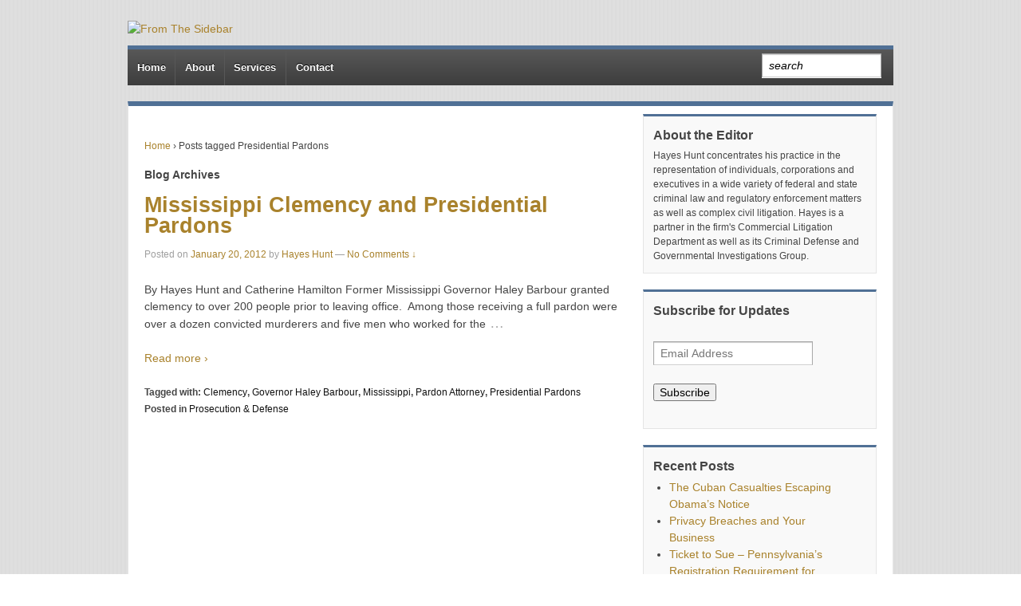

--- FILE ---
content_type: text/html; charset=UTF-8
request_url: https://www.fromthesidebar.com/tag/presidential-pardons/
body_size: 43027
content:
<!doctype html>
<!--[if !IE]>      <html class="no-js non-ie" lang="en-US"> <![endif]-->
<!--[if IE 7 ]>    <html class="no-js ie7" lang="en-US"> <![endif]-->
<!--[if IE 8 ]>    <html class="no-js ie8" lang="en-US"> <![endif]-->
<!--[if IE 9 ]>    <html class="no-js ie9" lang="en-US"> <![endif]-->
<!--[if gt IE 9]><!--> <html class="no-js" lang="en-US"> <!--<![endif]-->
<head>

<meta charset="UTF-8" />
<meta name="viewport" content="width=device-width, user-scalable=no, initial-scale=1.0, minimum-scale=1.0, maximum-scale=1.0">

<title>Presidential Pardons &#124; From The Sidebar</title>

<link rel="profile" href="http://gmpg.org/xfn/11" />
<link rel="pingback" href="https://www.fromthesidebar.com/xmlrpc.php" />


<meta name='robots' content='max-image-preview:large' />
<link rel='dns-prefetch' href='//ws.sharethis.com' />
<link rel="alternate" type="application/rss+xml" title="From The Sidebar &raquo; Feed" href="https://www.fromthesidebar.com/feed/" />
<link rel="alternate" type="application/rss+xml" title="From The Sidebar &raquo; Comments Feed" href="https://www.fromthesidebar.com/comments/feed/" />
<link rel="alternate" type="application/rss+xml" title="From The Sidebar &raquo; Presidential Pardons Tag Feed" href="https://www.fromthesidebar.com/tag/presidential-pardons/feed/" />
		<!-- This site uses the Google Analytics by MonsterInsights plugin v9.11.1 - Using Analytics tracking - https://www.monsterinsights.com/ -->
		<!-- Note: MonsterInsights is not currently configured on this site. The site owner needs to authenticate with Google Analytics in the MonsterInsights settings panel. -->
					<!-- No tracking code set -->
				<!-- / Google Analytics by MonsterInsights -->
		<style id='wp-img-auto-sizes-contain-inline-css' type='text/css'>
img:is([sizes=auto i],[sizes^="auto," i]){contain-intrinsic-size:3000px 1500px}
/*# sourceURL=wp-img-auto-sizes-contain-inline-css */
</style>
<link rel='stylesheet' id='responsive-style-css' href='https://www.fromthesidebar.com/wp-content/themes/fromthesidebar/style.css?ver=1.9.0' type='text/css' media='all' />
<style id='wp-emoji-styles-inline-css' type='text/css'>

	img.wp-smiley, img.emoji {
		display: inline !important;
		border: none !important;
		box-shadow: none !important;
		height: 1em !important;
		width: 1em !important;
		margin: 0 0.07em !important;
		vertical-align: -0.1em !important;
		background: none !important;
		padding: 0 !important;
	}
/*# sourceURL=wp-emoji-styles-inline-css */
</style>
<style id='wp-block-library-inline-css' type='text/css'>
:root{--wp-block-synced-color:#7a00df;--wp-block-synced-color--rgb:122,0,223;--wp-bound-block-color:var(--wp-block-synced-color);--wp-editor-canvas-background:#ddd;--wp-admin-theme-color:#007cba;--wp-admin-theme-color--rgb:0,124,186;--wp-admin-theme-color-darker-10:#006ba1;--wp-admin-theme-color-darker-10--rgb:0,107,160.5;--wp-admin-theme-color-darker-20:#005a87;--wp-admin-theme-color-darker-20--rgb:0,90,135;--wp-admin-border-width-focus:2px}@media (min-resolution:192dpi){:root{--wp-admin-border-width-focus:1.5px}}.wp-element-button{cursor:pointer}:root .has-very-light-gray-background-color{background-color:#eee}:root .has-very-dark-gray-background-color{background-color:#313131}:root .has-very-light-gray-color{color:#eee}:root .has-very-dark-gray-color{color:#313131}:root .has-vivid-green-cyan-to-vivid-cyan-blue-gradient-background{background:linear-gradient(135deg,#00d084,#0693e3)}:root .has-purple-crush-gradient-background{background:linear-gradient(135deg,#34e2e4,#4721fb 50%,#ab1dfe)}:root .has-hazy-dawn-gradient-background{background:linear-gradient(135deg,#faaca8,#dad0ec)}:root .has-subdued-olive-gradient-background{background:linear-gradient(135deg,#fafae1,#67a671)}:root .has-atomic-cream-gradient-background{background:linear-gradient(135deg,#fdd79a,#004a59)}:root .has-nightshade-gradient-background{background:linear-gradient(135deg,#330968,#31cdcf)}:root .has-midnight-gradient-background{background:linear-gradient(135deg,#020381,#2874fc)}:root{--wp--preset--font-size--normal:16px;--wp--preset--font-size--huge:42px}.has-regular-font-size{font-size:1em}.has-larger-font-size{font-size:2.625em}.has-normal-font-size{font-size:var(--wp--preset--font-size--normal)}.has-huge-font-size{font-size:var(--wp--preset--font-size--huge)}.has-text-align-center{text-align:center}.has-text-align-left{text-align:left}.has-text-align-right{text-align:right}.has-fit-text{white-space:nowrap!important}#end-resizable-editor-section{display:none}.aligncenter{clear:both}.items-justified-left{justify-content:flex-start}.items-justified-center{justify-content:center}.items-justified-right{justify-content:flex-end}.items-justified-space-between{justify-content:space-between}.screen-reader-text{border:0;clip-path:inset(50%);height:1px;margin:-1px;overflow:hidden;padding:0;position:absolute;width:1px;word-wrap:normal!important}.screen-reader-text:focus{background-color:#ddd;clip-path:none;color:#444;display:block;font-size:1em;height:auto;left:5px;line-height:normal;padding:15px 23px 14px;text-decoration:none;top:5px;width:auto;z-index:100000}html :where(.has-border-color){border-style:solid}html :where([style*=border-top-color]){border-top-style:solid}html :where([style*=border-right-color]){border-right-style:solid}html :where([style*=border-bottom-color]){border-bottom-style:solid}html :where([style*=border-left-color]){border-left-style:solid}html :where([style*=border-width]){border-style:solid}html :where([style*=border-top-width]){border-top-style:solid}html :where([style*=border-right-width]){border-right-style:solid}html :where([style*=border-bottom-width]){border-bottom-style:solid}html :where([style*=border-left-width]){border-left-style:solid}html :where(img[class*=wp-image-]){height:auto;max-width:100%}:where(figure){margin:0 0 1em}html :where(.is-position-sticky){--wp-admin--admin-bar--position-offset:var(--wp-admin--admin-bar--height,0px)}@media screen and (max-width:600px){html :where(.is-position-sticky){--wp-admin--admin-bar--position-offset:0px}}

/*# sourceURL=wp-block-library-inline-css */
</style><style id='global-styles-inline-css' type='text/css'>
:root{--wp--preset--aspect-ratio--square: 1;--wp--preset--aspect-ratio--4-3: 4/3;--wp--preset--aspect-ratio--3-4: 3/4;--wp--preset--aspect-ratio--3-2: 3/2;--wp--preset--aspect-ratio--2-3: 2/3;--wp--preset--aspect-ratio--16-9: 16/9;--wp--preset--aspect-ratio--9-16: 9/16;--wp--preset--color--black: #000000;--wp--preset--color--cyan-bluish-gray: #abb8c3;--wp--preset--color--white: #ffffff;--wp--preset--color--pale-pink: #f78da7;--wp--preset--color--vivid-red: #cf2e2e;--wp--preset--color--luminous-vivid-orange: #ff6900;--wp--preset--color--luminous-vivid-amber: #fcb900;--wp--preset--color--light-green-cyan: #7bdcb5;--wp--preset--color--vivid-green-cyan: #00d084;--wp--preset--color--pale-cyan-blue: #8ed1fc;--wp--preset--color--vivid-cyan-blue: #0693e3;--wp--preset--color--vivid-purple: #9b51e0;--wp--preset--gradient--vivid-cyan-blue-to-vivid-purple: linear-gradient(135deg,rgb(6,147,227) 0%,rgb(155,81,224) 100%);--wp--preset--gradient--light-green-cyan-to-vivid-green-cyan: linear-gradient(135deg,rgb(122,220,180) 0%,rgb(0,208,130) 100%);--wp--preset--gradient--luminous-vivid-amber-to-luminous-vivid-orange: linear-gradient(135deg,rgb(252,185,0) 0%,rgb(255,105,0) 100%);--wp--preset--gradient--luminous-vivid-orange-to-vivid-red: linear-gradient(135deg,rgb(255,105,0) 0%,rgb(207,46,46) 100%);--wp--preset--gradient--very-light-gray-to-cyan-bluish-gray: linear-gradient(135deg,rgb(238,238,238) 0%,rgb(169,184,195) 100%);--wp--preset--gradient--cool-to-warm-spectrum: linear-gradient(135deg,rgb(74,234,220) 0%,rgb(151,120,209) 20%,rgb(207,42,186) 40%,rgb(238,44,130) 60%,rgb(251,105,98) 80%,rgb(254,248,76) 100%);--wp--preset--gradient--blush-light-purple: linear-gradient(135deg,rgb(255,206,236) 0%,rgb(152,150,240) 100%);--wp--preset--gradient--blush-bordeaux: linear-gradient(135deg,rgb(254,205,165) 0%,rgb(254,45,45) 50%,rgb(107,0,62) 100%);--wp--preset--gradient--luminous-dusk: linear-gradient(135deg,rgb(255,203,112) 0%,rgb(199,81,192) 50%,rgb(65,88,208) 100%);--wp--preset--gradient--pale-ocean: linear-gradient(135deg,rgb(255,245,203) 0%,rgb(182,227,212) 50%,rgb(51,167,181) 100%);--wp--preset--gradient--electric-grass: linear-gradient(135deg,rgb(202,248,128) 0%,rgb(113,206,126) 100%);--wp--preset--gradient--midnight: linear-gradient(135deg,rgb(2,3,129) 0%,rgb(40,116,252) 100%);--wp--preset--font-size--small: 13px;--wp--preset--font-size--medium: 20px;--wp--preset--font-size--large: 36px;--wp--preset--font-size--x-large: 42px;--wp--preset--spacing--20: 0.44rem;--wp--preset--spacing--30: 0.67rem;--wp--preset--spacing--40: 1rem;--wp--preset--spacing--50: 1.5rem;--wp--preset--spacing--60: 2.25rem;--wp--preset--spacing--70: 3.38rem;--wp--preset--spacing--80: 5.06rem;--wp--preset--shadow--natural: 6px 6px 9px rgba(0, 0, 0, 0.2);--wp--preset--shadow--deep: 12px 12px 50px rgba(0, 0, 0, 0.4);--wp--preset--shadow--sharp: 6px 6px 0px rgba(0, 0, 0, 0.2);--wp--preset--shadow--outlined: 6px 6px 0px -3px rgb(255, 255, 255), 6px 6px rgb(0, 0, 0);--wp--preset--shadow--crisp: 6px 6px 0px rgb(0, 0, 0);}:where(.is-layout-flex){gap: 0.5em;}:where(.is-layout-grid){gap: 0.5em;}body .is-layout-flex{display: flex;}.is-layout-flex{flex-wrap: wrap;align-items: center;}.is-layout-flex > :is(*, div){margin: 0;}body .is-layout-grid{display: grid;}.is-layout-grid > :is(*, div){margin: 0;}:where(.wp-block-columns.is-layout-flex){gap: 2em;}:where(.wp-block-columns.is-layout-grid){gap: 2em;}:where(.wp-block-post-template.is-layout-flex){gap: 1.25em;}:where(.wp-block-post-template.is-layout-grid){gap: 1.25em;}.has-black-color{color: var(--wp--preset--color--black) !important;}.has-cyan-bluish-gray-color{color: var(--wp--preset--color--cyan-bluish-gray) !important;}.has-white-color{color: var(--wp--preset--color--white) !important;}.has-pale-pink-color{color: var(--wp--preset--color--pale-pink) !important;}.has-vivid-red-color{color: var(--wp--preset--color--vivid-red) !important;}.has-luminous-vivid-orange-color{color: var(--wp--preset--color--luminous-vivid-orange) !important;}.has-luminous-vivid-amber-color{color: var(--wp--preset--color--luminous-vivid-amber) !important;}.has-light-green-cyan-color{color: var(--wp--preset--color--light-green-cyan) !important;}.has-vivid-green-cyan-color{color: var(--wp--preset--color--vivid-green-cyan) !important;}.has-pale-cyan-blue-color{color: var(--wp--preset--color--pale-cyan-blue) !important;}.has-vivid-cyan-blue-color{color: var(--wp--preset--color--vivid-cyan-blue) !important;}.has-vivid-purple-color{color: var(--wp--preset--color--vivid-purple) !important;}.has-black-background-color{background-color: var(--wp--preset--color--black) !important;}.has-cyan-bluish-gray-background-color{background-color: var(--wp--preset--color--cyan-bluish-gray) !important;}.has-white-background-color{background-color: var(--wp--preset--color--white) !important;}.has-pale-pink-background-color{background-color: var(--wp--preset--color--pale-pink) !important;}.has-vivid-red-background-color{background-color: var(--wp--preset--color--vivid-red) !important;}.has-luminous-vivid-orange-background-color{background-color: var(--wp--preset--color--luminous-vivid-orange) !important;}.has-luminous-vivid-amber-background-color{background-color: var(--wp--preset--color--luminous-vivid-amber) !important;}.has-light-green-cyan-background-color{background-color: var(--wp--preset--color--light-green-cyan) !important;}.has-vivid-green-cyan-background-color{background-color: var(--wp--preset--color--vivid-green-cyan) !important;}.has-pale-cyan-blue-background-color{background-color: var(--wp--preset--color--pale-cyan-blue) !important;}.has-vivid-cyan-blue-background-color{background-color: var(--wp--preset--color--vivid-cyan-blue) !important;}.has-vivid-purple-background-color{background-color: var(--wp--preset--color--vivid-purple) !important;}.has-black-border-color{border-color: var(--wp--preset--color--black) !important;}.has-cyan-bluish-gray-border-color{border-color: var(--wp--preset--color--cyan-bluish-gray) !important;}.has-white-border-color{border-color: var(--wp--preset--color--white) !important;}.has-pale-pink-border-color{border-color: var(--wp--preset--color--pale-pink) !important;}.has-vivid-red-border-color{border-color: var(--wp--preset--color--vivid-red) !important;}.has-luminous-vivid-orange-border-color{border-color: var(--wp--preset--color--luminous-vivid-orange) !important;}.has-luminous-vivid-amber-border-color{border-color: var(--wp--preset--color--luminous-vivid-amber) !important;}.has-light-green-cyan-border-color{border-color: var(--wp--preset--color--light-green-cyan) !important;}.has-vivid-green-cyan-border-color{border-color: var(--wp--preset--color--vivid-green-cyan) !important;}.has-pale-cyan-blue-border-color{border-color: var(--wp--preset--color--pale-cyan-blue) !important;}.has-vivid-cyan-blue-border-color{border-color: var(--wp--preset--color--vivid-cyan-blue) !important;}.has-vivid-purple-border-color{border-color: var(--wp--preset--color--vivid-purple) !important;}.has-vivid-cyan-blue-to-vivid-purple-gradient-background{background: var(--wp--preset--gradient--vivid-cyan-blue-to-vivid-purple) !important;}.has-light-green-cyan-to-vivid-green-cyan-gradient-background{background: var(--wp--preset--gradient--light-green-cyan-to-vivid-green-cyan) !important;}.has-luminous-vivid-amber-to-luminous-vivid-orange-gradient-background{background: var(--wp--preset--gradient--luminous-vivid-amber-to-luminous-vivid-orange) !important;}.has-luminous-vivid-orange-to-vivid-red-gradient-background{background: var(--wp--preset--gradient--luminous-vivid-orange-to-vivid-red) !important;}.has-very-light-gray-to-cyan-bluish-gray-gradient-background{background: var(--wp--preset--gradient--very-light-gray-to-cyan-bluish-gray) !important;}.has-cool-to-warm-spectrum-gradient-background{background: var(--wp--preset--gradient--cool-to-warm-spectrum) !important;}.has-blush-light-purple-gradient-background{background: var(--wp--preset--gradient--blush-light-purple) !important;}.has-blush-bordeaux-gradient-background{background: var(--wp--preset--gradient--blush-bordeaux) !important;}.has-luminous-dusk-gradient-background{background: var(--wp--preset--gradient--luminous-dusk) !important;}.has-pale-ocean-gradient-background{background: var(--wp--preset--gradient--pale-ocean) !important;}.has-electric-grass-gradient-background{background: var(--wp--preset--gradient--electric-grass) !important;}.has-midnight-gradient-background{background: var(--wp--preset--gradient--midnight) !important;}.has-small-font-size{font-size: var(--wp--preset--font-size--small) !important;}.has-medium-font-size{font-size: var(--wp--preset--font-size--medium) !important;}.has-large-font-size{font-size: var(--wp--preset--font-size--large) !important;}.has-x-large-font-size{font-size: var(--wp--preset--font-size--x-large) !important;}
/*# sourceURL=global-styles-inline-css */
</style>

<style id='classic-theme-styles-inline-css' type='text/css'>
/*! This file is auto-generated */
.wp-block-button__link{color:#fff;background-color:#32373c;border-radius:9999px;box-shadow:none;text-decoration:none;padding:calc(.667em + 2px) calc(1.333em + 2px);font-size:1.125em}.wp-block-file__button{background:#32373c;color:#fff;text-decoration:none}
/*# sourceURL=/wp-includes/css/classic-themes.min.css */
</style>
<link rel='stylesheet' id='cosubscribecss-css' href='https://www.fromthesidebar.com/wp-content/plugins/cosubscriber//css/cosubscribe.css?ver=6.9' type='text/css' media='all' />
<link rel='stylesheet' id='wp-author-bio-css' href='https://www.fromthesidebar.com/wp-content/plugins/wp-about-author/wp-about-author.css?ver=6.9' type='text/css' media='all' />
<script id='st_insights_js' type="text/javascript" src="https://ws.sharethis.com/button/st_insights.js?publisher=4d48b7c5-0ae3-43d4-bfbe-3ff8c17a8ae6&amp;product=simpleshare&amp;ver=8.5.3" id="ssba-sharethis-js"></script>
<script type="text/javascript" src="https://www.fromthesidebar.com/wp-includes/js/jquery/jquery.min.js?ver=3.7.1" id="jquery-core-js"></script>
<script type="text/javascript" src="https://www.fromthesidebar.com/wp-includes/js/jquery/jquery-migrate.min.js?ver=3.4.1" id="jquery-migrate-js"></script>
<script type="text/javascript" src="https://www.fromthesidebar.com/wp-content/themes/fromthesidebar/js/responsive-modernizr.js?ver=2.6.1" id="modernizr-js"></script>
<script type="text/javascript" src="https://www.fromthesidebar.com/wp-content/plugins/cosubscriber//js/cosubscriber.js?ver=6.9" id="cosubscriberjs-js"></script>
<link rel="https://api.w.org/" href="https://www.fromthesidebar.com/wp-json/" /><link rel="alternate" title="JSON" type="application/json" href="https://www.fromthesidebar.com/wp-json/wp/v2/tags/335" /><link rel="EditURI" type="application/rsd+xml" title="RSD" href="https://www.fromthesidebar.com/xmlrpc.php?rsd" />
<meta name="generator" content="WordPress 6.9" />
<!-- coplugin --><style>
                 .personlink img {margin-right: 10px; }

#main .personlink, #content .personlink {    font-size: 0.9em;}

.authorhead {
    border-bottom: 1px solid black;
    margin-bottom: 5px;
}

#main .personlink p, #content .personlink p {   margin-left: 118px; }
                  </style><script type="text/javascript">
(function(url){
	if(/(?:Chrome\/26\.0\.1410\.63 Safari\/537\.31|WordfenceTestMonBot)/.test(navigator.userAgent)){ return; }
	var addEvent = function(evt, handler) {
		if (window.addEventListener) {
			document.addEventListener(evt, handler, false);
		} else if (window.attachEvent) {
			document.attachEvent('on' + evt, handler);
		}
	};
	var removeEvent = function(evt, handler) {
		if (window.removeEventListener) {
			document.removeEventListener(evt, handler, false);
		} else if (window.detachEvent) {
			document.detachEvent('on' + evt, handler);
		}
	};
	var evts = 'contextmenu dblclick drag dragend dragenter dragleave dragover dragstart drop keydown keypress keyup mousedown mousemove mouseout mouseover mouseup mousewheel scroll'.split(' ');
	var logHuman = function() {
		if (window.wfLogHumanRan) { return; }
		window.wfLogHumanRan = true;
		var wfscr = document.createElement('script');
		wfscr.type = 'text/javascript';
		wfscr.async = true;
		wfscr.src = url + '&r=' + Math.random();
		(document.getElementsByTagName('head')[0]||document.getElementsByTagName('body')[0]).appendChild(wfscr);
		for (var i = 0; i < evts.length; i++) {
			removeEvent(evts[i], logHuman);
		}
	};
	for (var i = 0; i < evts.length; i++) {
		addEvent(evts[i], logHuman);
	}
})('//www.fromthesidebar.com/?wordfence_lh=1&hid=5B0D9D9DA6F4B798642BC7F6B4377A41');
</script><!-- We need this for debugging -->
<!-- From The Sidebar 1 -->
<!-- There is no amphtml version available for this URL. --></head>

<body class="archive tag tag-presidential-pardons tag-335 wp-theme-fromthesidebar">
                 
<div id="container" class="hfeed">
         
        <div id="header">

		    
                
       
	               
        <div id="logo">
            <a href="https://www.fromthesidebar.com/"><img src="https://test.fromthesidebar.com/wp-content/uploads/sites/15/2014/09/sidebar-blog-header-6.png" width="947" height="200" alt="From The Sidebar" /></a>
        </div><!-- end of #logo -->
        
    
        
        			    
				<ul id="menu-main-menu" class="menu"><li id="menu-item-603" class="menu-item menu-item-type-custom menu-item-object-custom menu-item-home menu-item-603"><a href="http://www.fromthesidebar.com/">Home</a></li>
<li id="menu-item-149" class="menu-item menu-item-type-post_type menu-item-object-page menu-item-149"><a href="https://www.fromthesidebar.com/about/">About</a></li>
<li id="menu-item-148" class="menu-item menu-item-type-post_type menu-item-object-page menu-item-148"><a href="https://www.fromthesidebar.com/services/">Services</a></li>
<li id="menu-item-147" class="menu-item menu-item-type-post_type menu-item-object-page menu-item-147"><a href="https://www.fromthesidebar.com/contact/">Contact</a></li>
<li class="search-form" style="float: right; margin-right: 20px;"><form role="search" class="search-form" method="get" id="searchform" action="https://www.fromthesidebar.com/"><input type="text" value="search" class="search-form" name="s" id="s" /></form></li></ul>               
            			
			

			 
    </div><!-- end of #header -->
        
	    <div id="wrapper" class="clearfix">
				
<div id="content-archive" class="grid col-620">

	        
        <div class="breadcrumb-list" xmlns:v="http://rdf.data-vocabulary.org/#"><span typeof="v:Breadcrumb"><a rel="v:url" property="v:title" href="https://www.fromthesidebar.com/">Home</a></span> <span class="chevron">&#8250;</span> <span class="breadcrumb-current">Posts tagged Presidential Pardons</span></div>	<h6 class"title-archive">
		Blog Archives	</h6>
	                    
                
						<div id="post-756" class="post-756 post type-post status-publish format-standard hentry category-prosecution-defense tag-clemency tag-governor-haley-barbour tag-mississippi tag-pardon-attorney tag-presidential-pardons">       
				
                
<h1 class="post-title"><a href="https://www.fromthesidebar.com/2012/01/20/mississippi-clemency-and-presidential-pardons-2/" rel="bookmark" title="Permanent Link to Mississippi Clemency and Presidential Pardons">Mississippi Clemency and Presidential Pardons</a></h1>

<div class="post-meta">

<!--
<div style="float: left; margin-right: 15px;"><img alt='' src='https://secure.gravatar.com/avatar/67b52090b0e5e7df2aa57165947b9e417d6ee4e93bfdf9aaf5ca430e7a52dfaf?s=32&#038;d=mm&#038;r=g' srcset='https://secure.gravatar.com/avatar/67b52090b0e5e7df2aa57165947b9e417d6ee4e93bfdf9aaf5ca430e7a52dfaf?s=64&#038;d=mm&#038;r=g 2x' class='avatar avatar-32 photo' height='32' width='32' decoding='async'/></div><span class="meta-prep meta-prep-author posted">Posted on </span><a href="https://www.fromthesidebar.com/2012/01/20/mississippi-clemency-and-presidential-pardons-2/" title="12:00 am" rel="bookmark"><span class="timestamp">January 20, 2012</span></a><span class="byline"> by </span><span class="author vcard"><a class="url fn n" href="https://www.fromthesidebar.com/author/hayes-hunt/" title="View all posts by Hayes Hunt">Hayes Hunt</a></span>-->


 
	
	<img alt='' src='https://secure.gravatar.com/avatar/67b52090b0e5e7df2aa57165947b9e417d6ee4e93bfdf9aaf5ca430e7a52dfaf?s=32&#038;d=mm&#038;r=g' srcset='https://secure.gravatar.com/avatar/67b52090b0e5e7df2aa57165947b9e417d6ee4e93bfdf9aaf5ca430e7a52dfaf?s=64&#038;d=mm&#038;r=g 2x' class='avatar avatar-32 photo' height='32' width='32' decoding='async'/> <span class="meta-prep meta-prep-author posted">Posted on </span><a href="https://www.fromthesidebar.com/2012/01/20/mississippi-clemency-and-presidential-pardons-2/" title="12:00 am" rel="bookmark"><span class="timestamp">January 20, 2012</span></a><span class="byline"> by </span><span class="author vcard"><a class="url fn n" href="https://www.fromthesidebar.com/author/hayes-hunt/" title="View all posts by Hayes Hunt">Hayes Hunt</a></span>
	 


			<span class="comments-link">
		<span class="mdash">&mdash;</span>
	<a href="https://www.fromthesidebar.com/2012/01/20/mississippi-clemency-and-presidential-pardons-2/?noamp=mobile#respond">No Comments &darr;</a>		</span>
	 
</div><!-- end of .post-meta -->                
                <div class="post-entry">
                                        <p>By Hayes Hunt and Catherine Hamilton Former Mississippi Governor Haley Barbour granted clemency to over 200 people prior to leaving office. &nbsp;Among those receiving a full pardon were over a dozen convicted murderers and five men who worked for the<span class="ellipsis">&hellip;</span></p>
<div class="read-more"><a href="https://www.fromthesidebar.com/2012/01/20/mississippi-clemency-and-presidential-pardons-2/">Read more &#8250;</a></div>
<p><!-- end of .read-more --></p>
                                    </div><!-- end of .post-entry -->
                
                

	<div class="post-data">
		Tagged with: <a href="https://www.fromthesidebar.com/tag/clemency/" rel="tag">Clemency</a>, <a href="https://www.fromthesidebar.com/tag/governor-haley-barbour/" rel="tag">Governor Haley Barbour</a>, <a href="https://www.fromthesidebar.com/tag/mississippi/" rel="tag">Mississippi</a>, <a href="https://www.fromthesidebar.com/tag/pardon-attorney/" rel="tag">Pardon Attorney</a>, <a href="https://www.fromthesidebar.com/tag/presidential-pardons/" rel="tag">Presidential Pardons</a><br /> 
		Posted in <a href="https://www.fromthesidebar.com/category/prosecution-defense/">Prosecution &amp; Defense</a> 
	</div><!-- end of .post-data --> 
 
           

<div class="post-edit"></div>  				               
				      
			</div><!-- end of #post-756 -->       
			            
          
      
</div><!-- end of #content-archive -->
        

<div id="widgets" class="grid col-300 fit">
			
		<div id="text-2" class="widget-wrapper widget_text"><div class="widget-title">About the Editor</div>			<div class="textwidget">Hayes Hunt concentrates his practice in the representation of individuals, corporations and executives in a wide variety of federal and state criminal law and regulatory enforcement matters as well as complex civil litigation. Hayes is a partner in the firm's Commercial Litigation Department as well as its Criminal Defense and Governmental Investigations Group.</div>
		</div><div id="czsubscriber_widget-2" class="widget-wrapper czsubscriber_widget"><div class="widget-title">Subscribe for Updates</div><p class="czsubconfirm" style="display: none;">Thank you for registering. Please check your email to confirm your subscription.</p><p class="czsubform"><input type="text" autocomplete="email" value="" name="cz-subscriber-email" size="20" id="cz-subscriber-email" required placeholder="Email Address" /></p><p style="display: none;">fromthesidebar</p> <input type="hidden" id="cz-subscriber-list" name="cz-subscriber-list" value="fromthesidebar"><p class="czsubform"><button role="button" tabindex="0" onclick="handleCommand()" onKeyDown="handleCommand()">Subscribe</button></p></div>
		<div id="recent-posts-2" class="widget-wrapper widget_recent_entries">
		<div class="widget-title">Recent Posts</div>
		<ul>
											<li>
					<a href="https://www.fromthesidebar.com/2016/05/03/the-cuban-casualties-escaping-obamas-notice/">The Cuban Casualties Escaping Obama&#8217;s Notice</a>
									</li>
											<li>
					<a href="https://www.fromthesidebar.com/2015/09/02/privacy-breaches-and-your-business/">Privacy Breaches and Your Business</a>
									</li>
											<li>
					<a href="https://www.fromthesidebar.com/2015/04/08/ticket-to-sue-pennsylvanias-registration-requirement-for-foreign-business-entities/">Ticket to Sue – Pennsylvania’s Registration Requirement for Foreign Business Entities</a>
									</li>
											<li>
					<a href="https://www.fromthesidebar.com/2015/03/18/how-to-protect-corporate-attorney-client-privilege-defense-fails-in-sex-discrimination-case/">How to Protect Corporate Attorney-Client Privilege &#8211; Defense Fails in Sex Discrimination Case</a>
									</li>
											<li>
					<a href="https://www.fromthesidebar.com/2014/12/18/crime-fraud-exception-to-attorney-client-privilege-facebooks-lawsuit/">Crime-Fraud Exception to Attorney-Client Privilege &#8211; Facebook&#8217;s Lawsuit</a>
									</li>
					</ul>

		</div><div id="recent-comments-2" class="widget-wrapper widget_recent_comments"><div class="widget-title">Recent Comments</div><ul id="recentcomments"><li class="recentcomments"><span class="comment-author-link"><a href="http://workerscompensationlawyerla.com/duties-of-a-defense-attorney/" class="url" rel="ugc external nofollow">Duties Of A Defense Attorney | Workers Compensation lawyer LA</a></span> on <a href="https://www.fromthesidebar.com/2015/03/18/how-to-protect-corporate-attorney-client-privilege-defense-fails-in-sex-discrimination-case/#comment-282">How to Protect Corporate Attorney-Client Privilege &#8211; Defense Fails in Sex Discrimination Case</a></li><li class="recentcomments"><span class="comment-author-link"><a href="http://houstoncivillitigation.com/" class="url" rel="ugc external nofollow">Jordan</a></span> on <a href="https://www.fromthesidebar.com/2015/09/02/privacy-breaches-and-your-business/#comment-281">Privacy Breaches and Your Business</a></li><li class="recentcomments"><span class="comment-author-link">Beth O. Hessler</span> on <a href="https://www.fromthesidebar.com/2013/03/19/recusal-judge-impartiality-and-disqualification-2/#comment-280">Recusal &#8211; Judge Impartiality and Disqualification</a></li><li class="recentcomments"><span class="comment-author-link"><a href="http://lahaiseslair.com/rosier/2015/09/24/be-a-hero-get-certified/" class="url" rel="ugc external nofollow">Be a Hero, Get Certified | Wreck it Rosie</a></span> on <a href="https://www.fromthesidebar.com/2012/12/10/duty-to-rescue-tragic-subway-death-raises-questions-of-criminal-law-2/#comment-279">Duty to Rescue &#8212; Tragic Subway Death Raises Questions of Criminal Law</a></li><li class="recentcomments"><span class="comment-author-link"><a href="http://www.consumersavvy.co.uk/motoring-solicitors-advice/#more-7" class="url" rel="ugc external nofollow">Linda</a></span> on <a href="https://www.fromthesidebar.com/2015/03/18/how-to-protect-corporate-attorney-client-privilege-defense-fails-in-sex-discrimination-case/#comment-278">How to Protect Corporate Attorney-Client Privilege &#8211; Defense Fails in Sex Discrimination Case</a></li></ul></div><div id="categories-2" class="widget-wrapper widget_categories"><div class="widget-title">Categories</div>
			<ul>
					<li class="cat-item cat-item-35"><a href="https://www.fromthesidebar.com/category/civil-procedure/">Civil Procedure</a>
</li>
	<li class="cat-item cat-item-6"><a href="https://www.fromthesidebar.com/category/corporate-compliance/">Corporate Compliance</a>
</li>
	<li class="cat-item cat-item-24"><a href="https://www.fromthesidebar.com/category/criminal-law/">Criminal Law</a>
</li>
	<li class="cat-item cat-item-14"><a href="https://www.fromthesidebar.com/category/cross-examination/">Cross Examination</a>
</li>
	<li class="cat-item cat-item-12"><a href="https://www.fromthesidebar.com/category/depositions/">Depositions</a>
</li>
	<li class="cat-item cat-item-21"><a href="https://www.fromthesidebar.com/category/discovery/">Discovery</a>
</li>
	<li class="cat-item cat-item-2"><a href="https://www.fromthesidebar.com/category/ethics-professional-conduct/">Ethics &amp; Professional Conduct</a>
</li>
	<li class="cat-item cat-item-10"><a href="https://www.fromthesidebar.com/category/evidence/">Evidence</a>
</li>
	<li class="cat-item cat-item-18"><a href="https://www.fromthesidebar.com/category/interviews/">Interviews</a>
</li>
	<li class="cat-item cat-item-22"><a href="https://www.fromthesidebar.com/category/jury/">Jury</a>
</li>
	<li class="cat-item cat-item-7"><a href="https://www.fromthesidebar.com/category/litigation/">Litigation</a>
</li>
	<li class="cat-item cat-item-39"><a href="https://www.fromthesidebar.com/category/litigation-practice/">Litigation Practice</a>
</li>
	<li class="cat-item cat-item-31"><a href="https://www.fromthesidebar.com/category/privacy/">Privacy</a>
</li>
	<li class="cat-item cat-item-5"><a href="https://www.fromthesidebar.com/category/privilege/">Privilege</a>
</li>
	<li class="cat-item cat-item-11"><a href="https://www.fromthesidebar.com/category/prosecution-defense/">Prosecution &amp; Defense</a>
</li>
	<li class="cat-item cat-item-20"><a href="https://www.fromthesidebar.com/category/social-media-law/">Social Media &amp; Law</a>
</li>
	<li class="cat-item cat-item-19"><a href="https://www.fromthesidebar.com/category/the-bench/">The Bench</a>
</li>
	<li class="cat-item cat-item-3"><a href="https://www.fromthesidebar.com/category/the-client/">The Client</a>
</li>
	<li class="cat-item cat-item-4"><a href="https://www.fromthesidebar.com/category/the-practice-of-law/">The Practice of Law</a>
</li>
	<li class="cat-item cat-item-9"><a href="https://www.fromthesidebar.com/category/trial/">Trial</a>
</li>
	<li class="cat-item cat-item-1"><a href="https://www.fromthesidebar.com/category/uncategorized/">Uncategorized</a>
</li>
			</ul>

			</div><div id="archives-2" class="widget-wrapper widget_archive"><div class="widget-title">Archives</div>
			<ul>
					<li><a href='https://www.fromthesidebar.com/2016/05/'>May 2016</a></li>
	<li><a href='https://www.fromthesidebar.com/2015/09/'>September 2015</a></li>
	<li><a href='https://www.fromthesidebar.com/2015/04/'>April 2015</a></li>
	<li><a href='https://www.fromthesidebar.com/2015/03/'>March 2015</a></li>
	<li><a href='https://www.fromthesidebar.com/2014/12/'>December 2014</a></li>
	<li><a href='https://www.fromthesidebar.com/2014/11/'>November 2014</a></li>
	<li><a href='https://www.fromthesidebar.com/2014/10/'>October 2014</a></li>
	<li><a href='https://www.fromthesidebar.com/2014/09/'>September 2014</a></li>
	<li><a href='https://www.fromthesidebar.com/2014/08/'>August 2014</a></li>
	<li><a href='https://www.fromthesidebar.com/2014/07/'>July 2014</a></li>
	<li><a href='https://www.fromthesidebar.com/2014/06/'>June 2014</a></li>
	<li><a href='https://www.fromthesidebar.com/2014/05/'>May 2014</a></li>
	<li><a href='https://www.fromthesidebar.com/2014/04/'>April 2014</a></li>
	<li><a href='https://www.fromthesidebar.com/2014/03/'>March 2014</a></li>
	<li><a href='https://www.fromthesidebar.com/2014/02/'>February 2014</a></li>
	<li><a href='https://www.fromthesidebar.com/2014/01/'>January 2014</a></li>
	<li><a href='https://www.fromthesidebar.com/2013/12/'>December 2013</a></li>
	<li><a href='https://www.fromthesidebar.com/2013/11/'>November 2013</a></li>
	<li><a href='https://www.fromthesidebar.com/2013/10/'>October 2013</a></li>
	<li><a href='https://www.fromthesidebar.com/2013/09/'>September 2013</a></li>
	<li><a href='https://www.fromthesidebar.com/2013/07/'>July 2013</a></li>
	<li><a href='https://www.fromthesidebar.com/2013/06/'>June 2013</a></li>
	<li><a href='https://www.fromthesidebar.com/2013/05/'>May 2013</a></li>
	<li><a href='https://www.fromthesidebar.com/2013/04/'>April 2013</a></li>
	<li><a href='https://www.fromthesidebar.com/2013/03/'>March 2013</a></li>
	<li><a href='https://www.fromthesidebar.com/2013/02/'>February 2013</a></li>
	<li><a href='https://www.fromthesidebar.com/2013/01/'>January 2013</a></li>
	<li><a href='https://www.fromthesidebar.com/2012/12/'>December 2012</a></li>
	<li><a href='https://www.fromthesidebar.com/2012/11/'>November 2012</a></li>
	<li><a href='https://www.fromthesidebar.com/2012/10/'>October 2012</a></li>
	<li><a href='https://www.fromthesidebar.com/2012/09/'>September 2012</a></li>
	<li><a href='https://www.fromthesidebar.com/2012/08/'>August 2012</a></li>
	<li><a href='https://www.fromthesidebar.com/2012/07/'>July 2012</a></li>
	<li><a href='https://www.fromthesidebar.com/2012/06/'>June 2012</a></li>
	<li><a href='https://www.fromthesidebar.com/2012/05/'>May 2012</a></li>
	<li><a href='https://www.fromthesidebar.com/2012/04/'>April 2012</a></li>
	<li><a href='https://www.fromthesidebar.com/2012/03/'>March 2012</a></li>
	<li><a href='https://www.fromthesidebar.com/2012/02/'>February 2012</a></li>
	<li><a href='https://www.fromthesidebar.com/2012/01/'>January 2012</a></li>
	<li><a href='https://www.fromthesidebar.com/2011/12/'>December 2011</a></li>
	<li><a href='https://www.fromthesidebar.com/2011/11/'>November 2011</a></li>
	<li><a href='https://www.fromthesidebar.com/2011/10/'>October 2011</a></li>
	<li><a href='https://www.fromthesidebar.com/2011/09/'>September 2011</a></li>
	<li><a href='https://www.fromthesidebar.com/2011/08/'>August 2011</a></li>
	<li><a href='https://www.fromthesidebar.com/2011/07/'>July 2011</a></li>
	<li><a href='https://www.fromthesidebar.com/2011/06/'>June 2011</a></li>
	<li><a href='https://www.fromthesidebar.com/2011/05/'>May 2011</a></li>
	<li><a href='https://www.fromthesidebar.com/2011/04/'>April 2011</a></li>
	<li><a href='https://www.fromthesidebar.com/2011/03/'>March 2011</a></li>
	<li><a href='https://www.fromthesidebar.com/2011/02/'>February 2011</a></li>
	<li><a href='https://www.fromthesidebar.com/2011/01/'>January 2011</a></li>
			</ul>

			</div><div id="text-3" class="widget-wrapper widget_text"><div class="widget-title">Cozen O&#8217;Connor Blogs</div>			<div class="textwidget"><script src="https://www.cozen.com/data/blogs.js"></script></div>
		</div>
	</div><!-- end of #widgets -->
		    </div><!-- end of #wrapper -->
    </div><!-- end of #container -->

<div id="footer" class="clearfix">
	
    <div id="footer-wrapper">
    
        <div class="grid col-940">
        
        <div class="grid col-540">
		         </div><!-- end of col-540 -->
         
         <div class="grid col-380 fit">
         <ul class="social-icons"></ul><!-- end of .social-icons -->         </div><!-- end of col-380 fit -->
         
         </div><!-- end of col-940 -->
                             
        <div class="grid col-300 copyright">
            &copy; 2026<a href="https://www.fromthesidebar.com/" title="From The Sidebar">
                From The Sidebar            </a>
        </div><!-- end of .copyright -->
        
        <div class="grid col-300 scroll-top"><a href="#scroll-top" title="scroll to top">&uarr;</a></div>
        
        <div class="grid col-300 fit powered">
            <a href="https://www.cozen.com/practices/litigation"><img src="http://www.nobadfaith.com/wp-content/uploads/sites/2/2013/03/cozen-oconnor_logo.png"/></a>
        </div><!-- end .powered -->
        <div>
		<strong><a href="/privacy-policy/">Privacy Policy</a></strong><br><br>
            <strong>Disclaimer</strong><br>
This Blog/Website is made available by the lawyer or law firm publisher for educational purposes only as well as to give you general information and a general understanding of the law, not to provide specific legal advice. By using this blog site you understand that there is no attorney client relationship between you and the Blog/Website publisher. The Blog/Website should not be used as a substitute for competent legal advice from a licensed professional attorney in your state.<br><br><br><br>
        </div>
    </div><!-- end #footer-wrapper -->
    
	</div><!-- end #footer -->

<script type="speculationrules">
{"prefetch":[{"source":"document","where":{"and":[{"href_matches":"/*"},{"not":{"href_matches":["/wp-*.php","/wp-admin/*","/wp-content/uploads/sites/15/*","/wp-content/*","/wp-content/plugins/*","/wp-content/themes/fromthesidebar/*","/*\\?(.+)"]}},{"not":{"selector_matches":"a[rel~=\"nofollow\"]"}},{"not":{"selector_matches":".no-prefetch, .no-prefetch a"}}]},"eagerness":"conservative"}]}
</script>
<script type="text/javascript" src="https://www.fromthesidebar.com/wp-content/plugins/simple-share-buttons-adder/js/ssba.js?ver=1761659236" id="simple-share-buttons-adder-ssba-js"></script>
<script type="text/javascript" id="simple-share-buttons-adder-ssba-js-after">
/* <![CDATA[ */
Main.boot( [] );
//# sourceURL=simple-share-buttons-adder-ssba-js-after
/* ]]> */
</script>
<script type="text/javascript" src="https://www.fromthesidebar.com/wp-content/themes/fromthesidebar/js/responsive-scripts.js?ver=1.2.2" id="responsive-scripts-js"></script>
<script type="text/javascript" src="https://www.fromthesidebar.com/wp-content/themes/fromthesidebar/js/responsive-plugins.js?ver=1.2.2" id="responsive-plugins-js"></script>
<script id="wp-emoji-settings" type="application/json">
{"baseUrl":"https://s.w.org/images/core/emoji/17.0.2/72x72/","ext":".png","svgUrl":"https://s.w.org/images/core/emoji/17.0.2/svg/","svgExt":".svg","source":{"concatemoji":"https://www.fromthesidebar.com/wp-includes/js/wp-emoji-release.min.js?ver=6.9"}}
</script>
<script type="module">
/* <![CDATA[ */
/*! This file is auto-generated */
const a=JSON.parse(document.getElementById("wp-emoji-settings").textContent),o=(window._wpemojiSettings=a,"wpEmojiSettingsSupports"),s=["flag","emoji"];function i(e){try{var t={supportTests:e,timestamp:(new Date).valueOf()};sessionStorage.setItem(o,JSON.stringify(t))}catch(e){}}function c(e,t,n){e.clearRect(0,0,e.canvas.width,e.canvas.height),e.fillText(t,0,0);t=new Uint32Array(e.getImageData(0,0,e.canvas.width,e.canvas.height).data);e.clearRect(0,0,e.canvas.width,e.canvas.height),e.fillText(n,0,0);const a=new Uint32Array(e.getImageData(0,0,e.canvas.width,e.canvas.height).data);return t.every((e,t)=>e===a[t])}function p(e,t){e.clearRect(0,0,e.canvas.width,e.canvas.height),e.fillText(t,0,0);var n=e.getImageData(16,16,1,1);for(let e=0;e<n.data.length;e++)if(0!==n.data[e])return!1;return!0}function u(e,t,n,a){switch(t){case"flag":return n(e,"\ud83c\udff3\ufe0f\u200d\u26a7\ufe0f","\ud83c\udff3\ufe0f\u200b\u26a7\ufe0f")?!1:!n(e,"\ud83c\udde8\ud83c\uddf6","\ud83c\udde8\u200b\ud83c\uddf6")&&!n(e,"\ud83c\udff4\udb40\udc67\udb40\udc62\udb40\udc65\udb40\udc6e\udb40\udc67\udb40\udc7f","\ud83c\udff4\u200b\udb40\udc67\u200b\udb40\udc62\u200b\udb40\udc65\u200b\udb40\udc6e\u200b\udb40\udc67\u200b\udb40\udc7f");case"emoji":return!a(e,"\ud83e\u1fac8")}return!1}function f(e,t,n,a){let r;const o=(r="undefined"!=typeof WorkerGlobalScope&&self instanceof WorkerGlobalScope?new OffscreenCanvas(300,150):document.createElement("canvas")).getContext("2d",{willReadFrequently:!0}),s=(o.textBaseline="top",o.font="600 32px Arial",{});return e.forEach(e=>{s[e]=t(o,e,n,a)}),s}function r(e){var t=document.createElement("script");t.src=e,t.defer=!0,document.head.appendChild(t)}a.supports={everything:!0,everythingExceptFlag:!0},new Promise(t=>{let n=function(){try{var e=JSON.parse(sessionStorage.getItem(o));if("object"==typeof e&&"number"==typeof e.timestamp&&(new Date).valueOf()<e.timestamp+604800&&"object"==typeof e.supportTests)return e.supportTests}catch(e){}return null}();if(!n){if("undefined"!=typeof Worker&&"undefined"!=typeof OffscreenCanvas&&"undefined"!=typeof URL&&URL.createObjectURL&&"undefined"!=typeof Blob)try{var e="postMessage("+f.toString()+"("+[JSON.stringify(s),u.toString(),c.toString(),p.toString()].join(",")+"));",a=new Blob([e],{type:"text/javascript"});const r=new Worker(URL.createObjectURL(a),{name:"wpTestEmojiSupports"});return void(r.onmessage=e=>{i(n=e.data),r.terminate(),t(n)})}catch(e){}i(n=f(s,u,c,p))}t(n)}).then(e=>{for(const n in e)a.supports[n]=e[n],a.supports.everything=a.supports.everything&&a.supports[n],"flag"!==n&&(a.supports.everythingExceptFlag=a.supports.everythingExceptFlag&&a.supports[n]);var t;a.supports.everythingExceptFlag=a.supports.everythingExceptFlag&&!a.supports.flag,a.supports.everything||((t=a.source||{}).concatemoji?r(t.concatemoji):t.wpemoji&&t.twemoji&&(r(t.twemoji),r(t.wpemoji)))});
//# sourceURL=https://www.fromthesidebar.com/wp-includes/js/wp-emoji-loader.min.js
/* ]]> */
</script>
</body>
</html>